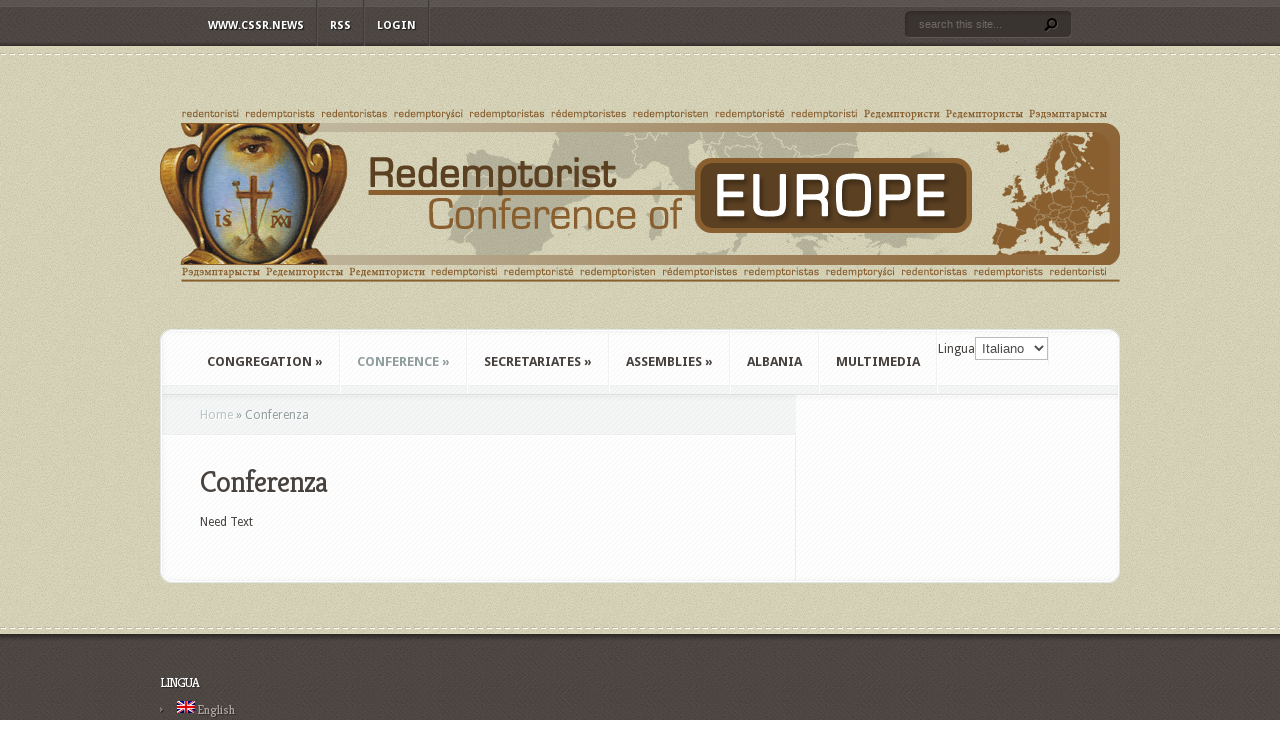

--- FILE ---
content_type: text/html; charset=UTF-8
request_url: http://www.cssr-europe.com/?page_id=105&lang=it
body_size: 6819
content:
<!DOCTYPE html PUBLIC "-//W3C//DTD XHTML 1.0 Transitional//EN" "http://www.w3.org/TR/xhtml1/DTD/xhtml1-transitional.dtd">
<!--[if IE 6]>
<html xmlns="http://www.w3.org/1999/xhtml" id="ie6" lang="it-IT">
<![endif]-->
<!--[if IE 7]>
<html xmlns="http://www.w3.org/1999/xhtml" id="ie7" lang="it-IT">
<![endif]-->
<!--[if IE 8]>
<html xmlns="http://www.w3.org/1999/xhtml" id="ie8" lang="it-IT">
<![endif]-->
<!--[if !(IE 6) | !(IE 7) | !(IE 8)  ]><!-->
<html xmlns="http://www.w3.org/1999/xhtml" lang="it-IT">
<!--<![endif]-->
<head profile="http://gmpg.org/xfn/11">
<meta http-equiv="Content-Type" content="text/html; charset=UTF-8" />

<link rel="stylesheet" href="http://www.cssr-europe.com/wp-content/themes/Aggregate/style.css" type="text/css" media="screen" />
<link rel="stylesheet" href="http://www.cssr-europe.com/wp-content/themes/Aggregate/css/colorpicker.css" type="text/css" media="screen" />

<link href='http://fonts.googleapis.com/css?family=Droid+Sans:regular,bold' rel='stylesheet' type='text/css'/>
<link href='http://fonts.googleapis.com/css?family=Kreon:light,regular' rel='stylesheet' type='text/css'/>
<link rel="pingback" href="http://www.cssr-europe.com/xmlrpc.php?lang=it" />

<!--[if lt IE 7]>
	<link rel="stylesheet" type="text/css" href="http://www.cssr-europe.com/wp-content/themes/Aggregate/css/ie6style.css" />
	<script type="text/javascript" src="http://www.cssr-europe.com/wp-content/themes/Aggregate/js/DD_belatedPNG_0.0.8a-min.js"></script>
	<script type="text/javascript">DD_belatedPNG.fix('img#logo, span.overlay, a.zoom-icon, a.more-icon, #menu, #menu-right, #menu-content, ul#top-menu ul, #menu-bar, .footer-widget ul li, span.post-overlay, #content-area, .avatar-overlay, .comment-arrow, .testimonials-item-bottom, #quote, #bottom-shadow, #quote .container');</script>
<![endif]-->
<!--[if IE 7]>
	<link rel="stylesheet" type="text/css" href="http://www.cssr-europe.com/wp-content/themes/Aggregate/css/ie7style.css" />
<![endif]-->
<!--[if IE 8]>
	<link rel="stylesheet" type="text/css" href="http://www.cssr-europe.com/wp-content/themes/Aggregate/css/ie8style.css" />
<![endif]-->

<script type="text/javascript">
	document.documentElement.className = 'js';
</script>

<title>Conferenza | Redemptorist Conference of Europe</title>
<link rel='dns-prefetch' href='//s.w.org' />
<link rel="alternate" type="application/rss+xml" title="Redemptorist Conference of Europe &raquo; Feed" href="http://www.cssr-europe.com/?feed=rss2&#038;lang=it" />
<link rel="alternate" type="application/rss+xml" title="Redemptorist Conference of Europe &raquo; Comments Feed" href="http://www.cssr-europe.com/?feed=comments-rss2&#038;lang=it" />
		<script type="text/javascript">
			window._wpemojiSettings = {"baseUrl":"https:\/\/s.w.org\/images\/core\/emoji\/2\/72x72\/","ext":".png","svgUrl":"https:\/\/s.w.org\/images\/core\/emoji\/2\/svg\/","svgExt":".svg","source":{"concatemoji":"http:\/\/www.cssr-europe.com\/wp-includes\/js\/wp-emoji-release.min.js?ver=4.6.29"}};
			!function(e,o,t){var a,n,r;function i(e){var t=o.createElement("script");t.src=e,t.type="text/javascript",o.getElementsByTagName("head")[0].appendChild(t)}for(r=Array("simple","flag","unicode8","diversity","unicode9"),t.supports={everything:!0,everythingExceptFlag:!0},n=0;n<r.length;n++)t.supports[r[n]]=function(e){var t,a,n=o.createElement("canvas"),r=n.getContext&&n.getContext("2d"),i=String.fromCharCode;if(!r||!r.fillText)return!1;switch(r.textBaseline="top",r.font="600 32px Arial",e){case"flag":return(r.fillText(i(55356,56806,55356,56826),0,0),n.toDataURL().length<3e3)?!1:(r.clearRect(0,0,n.width,n.height),r.fillText(i(55356,57331,65039,8205,55356,57096),0,0),a=n.toDataURL(),r.clearRect(0,0,n.width,n.height),r.fillText(i(55356,57331,55356,57096),0,0),a!==n.toDataURL());case"diversity":return r.fillText(i(55356,57221),0,0),a=(t=r.getImageData(16,16,1,1).data)[0]+","+t[1]+","+t[2]+","+t[3],r.fillText(i(55356,57221,55356,57343),0,0),a!=(t=r.getImageData(16,16,1,1).data)[0]+","+t[1]+","+t[2]+","+t[3];case"simple":return r.fillText(i(55357,56835),0,0),0!==r.getImageData(16,16,1,1).data[0];case"unicode8":return r.fillText(i(55356,57135),0,0),0!==r.getImageData(16,16,1,1).data[0];case"unicode9":return r.fillText(i(55358,56631),0,0),0!==r.getImageData(16,16,1,1).data[0]}return!1}(r[n]),t.supports.everything=t.supports.everything&&t.supports[r[n]],"flag"!==r[n]&&(t.supports.everythingExceptFlag=t.supports.everythingExceptFlag&&t.supports[r[n]]);t.supports.everythingExceptFlag=t.supports.everythingExceptFlag&&!t.supports.flag,t.DOMReady=!1,t.readyCallback=function(){t.DOMReady=!0},t.supports.everything||(a=function(){t.readyCallback()},o.addEventListener?(o.addEventListener("DOMContentLoaded",a,!1),e.addEventListener("load",a,!1)):(e.attachEvent("onload",a),o.attachEvent("onreadystatechange",function(){"complete"===o.readyState&&t.readyCallback()})),(a=t.source||{}).concatemoji?i(a.concatemoji):a.wpemoji&&a.twemoji&&(i(a.twemoji),i(a.wpemoji)))}(window,document,window._wpemojiSettings);
		</script>
		<meta content="Aggregate v.3.6.6" name="generator"/><style type="text/css">
img.wp-smiley,
img.emoji {
	display: inline !important;
	border: none !important;
	box-shadow: none !important;
	height: 1em !important;
	width: 1em !important;
	margin: 0 .07em !important;
	vertical-align: -0.1em !important;
	background: none !important;
	padding: 0 !important;
}
</style>
<link rel='stylesheet' id='ye_dynamic-css'  href='http://www.cssr-europe.com/wp-content/plugins/youtube-embed/css/main.min.css?ver=4.6.29' type='text/css' media='all' />
<link rel='stylesheet' id='youtube-channel-gallery-css'  href='http://www.cssr-europe.com/wp-content/plugins/youtube-channel-gallery/styles.css?ver=4.6.29' type='text/css' media='all' />
<link rel='stylesheet' id='jquery.magnific-popup-css'  href='http://www.cssr-europe.com/wp-content/plugins/youtube-channel-gallery/magnific-popup.css?ver=4.6.29' type='text/css' media='all' />
<link rel='stylesheet' id='et-shortcodes-css-css'  href='http://www.cssr-europe.com/wp-content/themes/Aggregate/epanel/shortcodes/css/shortcodes.css?ver=3.6.6' type='text/css' media='all' />
<link rel='stylesheet' id='simcal-qtip-css'  href='http://www.cssr-europe.com/wp-content/plugins/google-calendar-events/assets/css/vendor/jquery.qtip.min.css?ver=3.1.19' type='text/css' media='all' />
<link rel='stylesheet' id='simcal-default-calendar-grid-css'  href='http://www.cssr-europe.com/wp-content/plugins/google-calendar-events/assets/css/default-calendar-grid.min.css?ver=3.1.19' type='text/css' media='all' />
<link rel='stylesheet' id='simcal-default-calendar-list-css'  href='http://www.cssr-europe.com/wp-content/plugins/google-calendar-events/assets/css/default-calendar-list.min.css?ver=3.1.19' type='text/css' media='all' />
<link rel='stylesheet' id='magnific_popup-css'  href='http://www.cssr-europe.com/wp-content/themes/Aggregate/includes/page_templates/js/magnific_popup/magnific_popup.css?ver=1.3.4' type='text/css' media='screen' />
<link rel='stylesheet' id='et_page_templates-css'  href='http://www.cssr-europe.com/wp-content/themes/Aggregate/includes/page_templates/page_templates.css?ver=1.8' type='text/css' media='screen' />
<script type='text/javascript' src='http://www.cssr-europe.com/wp-includes/js/jquery/jquery.js?ver=1.12.4'></script>
<script type='text/javascript' src='http://www.cssr-europe.com/wp-includes/js/jquery/jquery-migrate.min.js?ver=1.4.1'></script>
<script type='text/javascript' src='http://www.cssr-europe.com/wp-content/plugins/wonderplugin-gallery/engine/wonderplugingallery.js?ver=4.5'></script>
<script type='text/javascript' src='http://www.cssr-europe.com/wp-content/themes/Aggregate/js/jquery.cycle.all.min.js?ver=1.0'></script>
<link rel='https://api.w.org/' href='http://www.cssr-europe.com/?rest_route=/' />
<link rel="EditURI" type="application/rsd+xml" title="RSD" href="http://www.cssr-europe.com/xmlrpc.php?rsd" />
<link rel="wlwmanifest" type="application/wlwmanifest+xml" href="http://www.cssr-europe.com/wp-includes/wlwmanifest.xml" /> 
<meta name="generator" content="WordPress 4.6.29" />
<link rel="canonical" href="http://www.cssr-europe.com/?page_id=105&#038;lang=it" />
<link rel='shortlink' href='http://www.cssr-europe.com/?p=105' />
<link rel="alternate" type="application/json+oembed" href="http://www.cssr-europe.com/?rest_route=%2Foembed%2F1.0%2Fembed&#038;url=http%3A%2F%2Fwww.cssr-europe.com%2F%3Fpage_id%3D105%26amp%3Blang%3Dit" />
<link rel="alternate" type="text/xml+oembed" href="http://www.cssr-europe.com/?rest_route=%2Foembed%2F1.0%2Fembed&#038;url=http%3A%2F%2Fwww.cssr-europe.com%2F%3Fpage_id%3D105%26amp%3Blang%3Dit&#038;format=xml" />
<meta name="generator" content="Custom Login v3.2.5" />
    <style type="text/css" media="screen">
      div.printfriendly a, div.printfriendly a:link, div.printfriendly a:hover, div.printfriendly a:visited {
        text-decoration: none;
        border: none;
      }
    </style>
           <style type="text/css" media="screen">
          div.printfriendly {
            margin: 12px 0px 15px 12px;
            position: relative;
            z-index: 1000;
          }
          div.printfriendly a, div.printfriendly a:link, div.printfriendly a:visited {
            font-size: 11px;
            color: #47370d;
            vertical-align: bottom;
          }
          .printfriendly a {
            box-shadow:none;
          }
          .printfriendly a:hover {
            cursor: pointer;
          }
          .printfriendly a img  {
            border: none;
            padding:0;
            margin-right: 6px;
            box-shadow: none;
            -webkit-box-shadow: none;
            -moz-box-shadow: none;
          }
          .printfriendly a span{
            vertical-align: bottom;
          }
          .pf-alignleft {
            float: left;
          }
          .pf-alignright {
            float: right;
          }
          div.pf-aligncenter {
            display: block;
            margin-left: auto;
            margin-right: auto;
            text-align: center;
          }
        </style>
        <style type="text/css" media="print">
          .printfriendly {
            display: none;
          }
        </style>

<meta http-equiv="Content-Language" content="it-IT" />
<style type="text/css" media="screen">
.ppqtrans_flag span{display:none}
.ppqtrans_flag{height:12px;width:18px;display:block}
.ppqtrans_flag_and_text{padding-left:20px}
.ppqtrans_flag_and_text{padding-left:20px}
.ppqtrans_flag_en { background:url(http://www.cssr-europe.com/wp-content/plugins/qtranslate-xp/flags/gb.png) no-repeat }
.ppqtrans_flag_es { background:url(http://www.cssr-europe.com/wp-content/plugins/qtranslate-xp/flags/es.png) no-repeat }
.ppqtrans_flag_it { background:url(http://www.cssr-europe.com/wp-content/plugins/qtranslate-xp/flags/it.png) no-repeat }
</style>
<link hreflang="en" href="http://www.cssr-europe.com/?page_id=105&amp;lang=en" rel="alternate" />
<link hreflang="es" href="http://www.cssr-europe.com/?page_id=105&amp;lang=es" rel="alternate" />
<!-- used in scripts --><meta name="et_featured_auto_speed" content="7000" /><meta name="et_disable_toptier" content="1" /><meta name="et_featured_slider_pause" content="0" /><meta name="et_featured_slider_auto" content="1" /><meta name="et_theme_folder" content="http://www.cssr-europe.com/wp-content/themes/Aggregate" /><style type="text/css">#content-area { background-color: #d6d3b6; }#top-header { border-color: #d6d3b6; }#content-area { border-color: #d6d3b6; }#content-area { background-image: url(http://www.cssr-europe.com/wp-content/themes/Aggregate/images/body-bg14.png); }</style><link id='droid_sans' href='http://fonts.googleapis.com/css?family=Droid+Sans' rel='stylesheet' type='text/css' /><style type='text/css'>body { font-family: 'Droid Sans', Arial, sans-serif !important;  }</style><style type='text/css'>body {  }</style>	<style type="text/css">
		#et_pt_portfolio_gallery { margin-left: -41px; margin-right: -51px; }
		.et_pt_portfolio_item { margin-left: 35px; }
		.et_portfolio_small { margin-left: -40px !important; }
		.et_portfolio_small .et_pt_portfolio_item { margin-left: 32px !important; }
		.et_portfolio_large { margin-left: -26px !important; }
		.et_portfolio_large .et_pt_portfolio_item { margin-left: 11px !important; }
	</style>

</head>
<body class="page page-id-105 page-parent page-template-default chrome et_includes_sidebar">
		<div id="top-header">
		<div id="top-shadow"></div>
		<div id="bottom-shadow"></div>
		<div class="container clearfix">
						<ul id="top-menu" class="nav"><li id="menu-item-261" class="menu-item menu-item-type-custom menu-item-object-custom menu-item-261"><a href="http://www.cssr.news/">www.cssr.news</a></li>
<li id="menu-item-365" class="menu-item menu-item-type-custom menu-item-object-custom menu-item-365"><a href="feed://www.cssr-europe.com/?feed=rss2">RSS</a></li>
<li id="menu-item-362" class="menu-item menu-item-type-custom menu-item-object-custom menu-item-362"><a href="http://www.cssr-europe.com/wp-login.php">LOGIN</a></li>
</ul>
			<div id="search-form">
				<form method="get" id="searchform" action="http://www.cssr-europe.com//">
					<input type="text" value="search this site..." name="s" id="searchinput" />
					<input type="image" src="http://www.cssr-europe.com/wp-content/themes/Aggregate/images/search_btn.png" id="searchsubmit" />
				</form>
			</div> <!-- end #search-form -->
		</div> <!-- end .container -->
	</div> <!-- end #top-header -->

	<div id="content-area">
		<div id="content-top-light">
			<div id="top-stitch"></div>
			<div class="container">
				<div id="logo-area">
					<a href="http://www.cssr-europe.com/">
												<img src="http://www.cssr-europe.com/wp-content/uploads/logo_arriba.png" alt="Redemptorist Conference of Europe" id="logo"/>
					</a>
					<p id="slogan"></p>
									</div> <!-- end #logo-area -->
				<div id="content">
					<div id="inner-border">
						<div id="content-shadow">
							<div id="content-top-shadow">
								<div id="content-bottom-shadow">
									<div id="second-menu" class="clearfix">
																				<ul id="secondary-menu" class="nav"><li id="menu-item-86" class="menu-item menu-item-type-post_type menu-item-object-page menu-item-has-children menu-item-86"><a href="http://www.cssr-europe.com/?page_id=84&#038;lang=it">Congregation</a>
<ul class="sub-menu">
	<li id="menu-item-115" class="menu-item menu-item-type-post_type menu-item-object-page menu-item-115"><a href="http://www.cssr-europe.com/?page_id=6&#038;lang=it">What is restructuring?</a></li>
	<li id="menu-item-114" class="menu-item menu-item-type-post_type menu-item-object-page menu-item-114"><a href="http://www.cssr-europe.com/?page_id=8&#038;lang=it">Why restructuring?</a></li>
	<li id="menu-item-113" class="menu-item menu-item-type-post_type menu-item-object-page menu-item-113"><a href="http://www.cssr-europe.com/?page_id=10&#038;lang=it">Our goals</a></li>
	<li id="menu-item-112" class="menu-item menu-item-type-post_type menu-item-object-page menu-item-112"><a href="http://www.cssr-europe.com/?page_id=12&#038;lang=it">Principles of restructuring</a></li>
	<li id="menu-item-111" class="menu-item menu-item-type-post_type menu-item-object-page menu-item-111"><a href="http://www.cssr-europe.com/?page_id=14&#038;lang=it">Why we have 5 Conferences</a></li>
</ul>
</li>
<li id="menu-item-107" class="menu-item menu-item-type-post_type menu-item-object-page current-menu-item page_item page-item-105 current_page_item menu-item-has-children menu-item-107"><a href="http://www.cssr-europe.com/?page_id=105&#038;lang=it">Conference</a>
<ul class="sub-menu">
	<li id="menu-item-83" class="menu-item menu-item-type-post_type menu-item-object-page menu-item-83"><a href="http://www.cssr-europe.com/?page_id=59&#038;lang=it">Who are we?</a></li>
	<li id="menu-item-92" class="menu-item menu-item-type-post_type menu-item-object-page menu-item-has-children menu-item-92"><a href="http://www.cssr-europe.com/?page_id=26&#038;lang=it">Council</a>
	<ul class="sub-menu">
		<li id="menu-item-91" class="menu-item menu-item-type-post_type menu-item-object-page menu-item-has-children menu-item-91"><a href="http://www.cssr-europe.com/?page_id=16&#038;lang=it">Coordinator</a>
		<ul class="sub-menu">
			<li id="menu-item-93" class="menu-item menu-item-type-post_type menu-item-object-page menu-item-93"><a href="http://www.cssr-europe.com/?page_id=19&#038;lang=it">Tasks</a></li>
		</ul>
</li>
		<li id="menu-item-90" class="menu-item menu-item-type-post_type menu-item-object-page menu-item-90"><a href="http://www.cssr-europe.com/?page_id=21&#038;lang=it">Consultors</a></li>
		<li id="menu-item-94" class="menu-item menu-item-type-post_type menu-item-object-page menu-item-94"><a href="http://www.cssr-europe.com/?page_id=23&#038;lang=it">Secretary</a></li>
	</ul>
</li>
	<li id="menu-item-88" class="menu-item menu-item-type-post_type menu-item-object-page menu-item-88"><a href="http://www.cssr-europe.com/?page_id=30&#038;lang=it">Apostolic Priorities</a></li>
	<li id="menu-item-89" class="menu-item menu-item-type-post_type menu-item-object-page menu-item-89"><a href="http://www.cssr-europe.com/?page_id=28&#038;lang=it">Statutes</a></li>
	<li id="menu-item-447" class="menu-item menu-item-type-post_type menu-item-object-page menu-item-447"><a href="http://www.cssr-europe.com/?page_id=445&#038;lang=it">Letters</a></li>
</ul>
</li>
<li id="menu-item-82" class="menu-item menu-item-type-post_type menu-item-object-page menu-item-has-children menu-item-82"><a href="http://www.cssr-europe.com/?page_id=74&#038;lang=it">Secretariates</a>
<ul class="sub-menu">
	<li id="menu-item-96" class="menu-item menu-item-type-post_type menu-item-object-page menu-item-has-children menu-item-96"><a href="http://www.cssr-europe.com/?page_id=40&#038;lang=it">Evangelization</a>
	<ul class="sub-menu">
		<li id="menu-item-100" class="menu-item menu-item-type-post_type menu-item-object-page menu-item-100"><a href="http://www.cssr-europe.com/?page_id=32&#038;lang=it">Youth Ministry</a></li>
		<li id="menu-item-98" class="menu-item menu-item-type-post_type menu-item-object-page menu-item-has-children menu-item-98"><a href="http://www.cssr-europe.com/?page_id=36&#038;lang=it">Social Ministry</a>
		<ul class="sub-menu">
			<li id="menu-item-1193" class="menu-item menu-item-type-post_type menu-item-object-page menu-item-1193"><a href="http://www.cssr-europe.com/?page_id=1190&#038;lang=it">Che cosa è la Pastorale Sociale?</a></li>
			<li id="menu-item-1338" class="menu-item menu-item-type-post_type menu-item-object-page menu-item-1338"><a href="http://www.cssr-europe.com/?page_id=1214&#038;lang=it">Social Ministry – Project Description</a></li>
		</ul>
</li>
		<li id="menu-item-97" class="menu-item menu-item-type-post_type menu-item-object-page menu-item-97"><a href="http://www.cssr-europe.com/?page_id=38&#038;lang=it">New Missionary Initiatives</a></li>
		<li id="menu-item-870" class="menu-item menu-item-type-post_type menu-item-object-page menu-item-870"><a href="http://www.cssr-europe.com/?page_id=867&#038;lang=it">Partnership in Mission</a></li>
	</ul>
</li>
	<li id="menu-item-103" class="menu-item menu-item-type-post_type menu-item-object-page menu-item-103"><a href="http://www.cssr-europe.com/?page_id=42&#038;lang=it">Formation</a></li>
	<li id="menu-item-95" class="menu-item menu-item-type-post_type menu-item-object-page menu-item-95"><a href="http://www.cssr-europe.com/?page_id=44&#038;lang=it">Brothers</a></li>
	<li id="menu-item-102" class="menu-item menu-item-type-post_type menu-item-object-page menu-item-102"><a href="http://www.cssr-europe.com/?page_id=46&#038;lang=it">Finance</a></li>
	<li id="menu-item-101" class="menu-item menu-item-type-post_type menu-item-object-page menu-item-101"><a href="http://www.cssr-europe.com/?page_id=48&#038;lang=it">Communication</a></li>
</ul>
</li>
<li id="menu-item-81" class="menu-item menu-item-type-post_type menu-item-object-page menu-item-has-children menu-item-81"><a href="http://www.cssr-europe.com/?page_id=76&#038;lang=it">Assemblies</a>
<ul class="sub-menu">
	<li id="menu-item-2696" class="menu-item menu-item-type-post_type menu-item-object-page menu-item-2696"><a href="http://www.cssr-europe.com/?page_id=2695&#038;lang=it">Cortona 2019</a></li>
	<li id="menu-item-2693" class="menu-item menu-item-type-post_type menu-item-object-page menu-item-2693"><a href="http://www.cssr-europe.com/?page_id=2692&#038;lang=it">Bratislava 2018</a></li>
	<li id="menu-item-2130" class="menu-item menu-item-type-post_type menu-item-object-page menu-item-2130"><a href="http://www.cssr-europe.com/?page_id=2128&#038;lang=it">Perth 2017</a></li>
	<li id="menu-item-1500" class="menu-item menu-item-type-post_type menu-item-object-page menu-item-1500"><a href="http://www.cssr-europe.com/?page_id=1499&#038;lang=it">Torun 2016</a></li>
	<li id="menu-item-1378" class="menu-item menu-item-type-post_type menu-item-object-page menu-item-1378"><a href="http://www.cssr-europe.com/?page_id=1376&#038;lang=it">Porto 2015</a></li>
	<li id="menu-item-921" class="menu-item menu-item-type-post_type menu-item-object-page menu-item-921"><a href="http://www.cssr-europe.com/?page_id=919&#038;lang=it">Lviv 2014</a></li>
	<li id="menu-item-922" class="menu-item menu-item-type-post_type menu-item-object-page menu-item-922"><a href="http://www.cssr-europe.com/?page_id=917&#038;lang=it">Madrid 2013</a></li>
	<li id="menu-item-923" class="menu-item menu-item-type-post_type menu-item-object-page menu-item-923"><a href="http://www.cssr-europe.com/?page_id=915&#038;lang=it">Krakow 2012</a></li>
	<li id="menu-item-137" class="menu-item menu-item-type-post_type menu-item-object-page menu-item-137"><a href="http://www.cssr-europe.com/?page_id=129&#038;lang=it">Dublin 2011</a></li>
	<li id="menu-item-138" class="menu-item menu-item-type-post_type menu-item-object-page menu-item-138"><a href="http://www.cssr-europe.com/?page_id=127&#038;lang=it">Cortona 2011</a></li>
	<li id="menu-item-126" class="menu-item menu-item-type-post_type menu-item-object-page menu-item-126"><a href="http://www.cssr-europe.com/?page_id=124&#038;lang=it">Trois-Epis 2010</a></li>
	<li id="menu-item-123" class="menu-item menu-item-type-post_type menu-item-object-page menu-item-123"><a href="http://www.cssr-europe.com/?page_id=121&#038;lang=it">Vienna 2010</a></li>
</ul>
</li>
<li id="menu-item-834" class="menu-item menu-item-type-post_type menu-item-object-page menu-item-834"><a href="http://www.cssr-europe.com/?page_id=833&#038;lang=it">Albania</a></li>
<li id="menu-item-970" class="menu-item menu-item-type-post_type menu-item-object-page menu-item-970"><a href="http://www.cssr-europe.com/?page_id=967&#038;lang=it">Multimedia</a></li>
<li id="menu-item-1805" class="menu-item menu-item-type-yawp_wim menu-item-object-yawp_wim menu-item-1805">				<div class="_wrap">
					<div class="widget-area">
						<div id="qtranslate-6" class="yawp_wim_widget widget_qtranslate"><span class="yawp_wim_title">Lingua</span><ul class="ppqtrans_language_chooser" id="qtranslate-6-chooser"><li class="lang-en"><a href="http://www.cssr-europe.com/?page_id=105&amp;lang=en" hreflang="en" title="English"><span>English</span></a></li><li class="lang-es"><a href="http://www.cssr-europe.com/?page_id=105&amp;lang=es" hreflang="es" title="Español"><span>Español</span></a></li><li class="lang-it active"><a href="http://www.cssr-europe.com/?page_id=105&amp;lang=it" hreflang="it" title="Italiano"><span>Italiano</span></a></li></ul><div class="ppqtrans_widget_end"></div><script type="text/javascript">
// <![CDATA[
var lc = document.getElementById('qtranslate-6-chooser');
var s = document.createElement('select');
s.id = 'ppqtrans_select_qtranslate-6-chooser';
lc.parentNode.insertBefore(s,lc);
        var sb = document.getElementById('ppqtrans_select_qtranslate-6-chooser');
        var o = document.createElement('option');
        var l = document.createTextNode('English');
        
        o.value = 'http://www.cssr-europe.com/?page_id=105&lang=en';
        o.appendChild(l);
        sb.appendChild(o);
        
        var sb = document.getElementById('ppqtrans_select_qtranslate-6-chooser');
        var o = document.createElement('option');
        var l = document.createTextNode('Español');
        
        o.value = 'http://www.cssr-europe.com/?page_id=105&lang=es';
        o.appendChild(l);
        sb.appendChild(o);
        
        var sb = document.getElementById('ppqtrans_select_qtranslate-6-chooser');
        var o = document.createElement('option');
        var l = document.createTextNode('Italiano');
        o.selected = 'selected';
        o.value = 'http://www.cssr-europe.com/?page_id=105&lang=it';
        o.appendChild(l);
        sb.appendChild(o);
        s.onchange = function() { document.location.href = this.value;}
lc.style.display='none';
// ]]>
</script>
</div>					</div>
				</div>
				</li>
</ul>									</div> <!-- end #second-menu -->
<div id="main-content" class="clearfix">
	<div id="left-area">
		<div id="breadcrumbs">
					<a href="http://www.cssr-europe.com/">Home</a> <span class="raquo">&raquo;</span>

									Conferenza					</div> <!-- end #breadcrumbs -->		<div id="entries">
			<div class="entry post clearfix">
					<h1 class="title">Conferenza</h1>

	
	<div class="pf-content"><p>Need Text</p>
</div>					</div> <!-- end .entry -->

					</div> <!-- end #entries -->
	</div> <!-- end #left-area -->

	<div id="sidebar">
		</div> <!-- end #sidebar -->
										<div id="index-top-shadow"></div>									</div> <!-- end #main-content -->

																	</div> <!-- end #content-bottom-shadow -->
							</div> <!-- end #content-top-shadow -->
						</div> <!-- end #content-shadow -->
					</div> <!-- end #inner-border -->
				</div> <!-- end #content -->

				
			</div> <!-- end .container -->
		</div> <!-- end #content-top-light -->
		<div id="bottom-stitch"></div>
	</div> <!-- end #content-area -->

	<div id="footer">
		<div id="footer-top-shadow" class="clearfix">
			<div class="container">
				<div id="footer-widgets" class="clearfix">
					<div id="qtranslate-5" class="footer-widget widget_qtranslate"><h4 class="widgettitle">Lingua</h4><ul class="ppqtrans_language_chooser" id="qtranslate-5-chooser"><li><a href="http://www.cssr-europe.com/?page_id=105&amp;lang=en" class="ppqtrans_flag_en ppqtrans_flag_and_text" title="English"><span>English</span></a></li><li><a href="http://www.cssr-europe.com/?page_id=105&amp;lang=es" class="ppqtrans_flag_es ppqtrans_flag_and_text" title="Español"><span>Español</span></a></li><li class="active"><a href="http://www.cssr-europe.com/?page_id=105&amp;lang=it" class="ppqtrans_flag_it ppqtrans_flag_and_text" title="Italiano"><span>Italiano</span></a></li></ul><div class="ppqtrans_widget_end"></div></div> <!-- end .footer-widget -->				</div> <!-- end #footer-widgets -->
				<p id="copyright">Designed by  <a href="http://www.elegantthemes.com" title="Premium WordPress Themes">Elegant Themes</a> | Powered by  <a href="http://www.wordpress.org">WordPress</a></p>
			</div> <!-- end .container -->
		</div> <!-- end #footer-top-shadow -->
		<div id="footer-bottom-shadow"></div>
		<div id="footer-bottom">
			<div class="container clearfix">
				<ul id="bottom-nav" class="bottom-nav"><li class="menu-item menu-item-type-custom menu-item-object-custom menu-item-261"><a href="http://www.cssr.news/">www.cssr.news</a></li>
<li class="menu-item menu-item-type-custom menu-item-object-custom menu-item-365"><a href="feed://www.cssr-europe.com/?feed=rss2">RSS</a></li>
<li class="menu-item menu-item-type-custom menu-item-object-custom menu-item-362"><a href="http://www.cssr-europe.com/wp-login.php">LOGIN</a></li>
</ul>			</div> <!-- end .container -->
		</div> <!-- end #footer-bottom -->
	</div> <!-- end #footer -->

	<script src="http://www.cssr-europe.com/wp-content/themes/Aggregate/js/superfish.js" type="text/javascript"></script>
<script src="http://www.cssr-europe.com/wp-content/themes/Aggregate/js/custom.js" type="text/javascript"></script>	      <script type="text/javascript">

          var pfHeaderImgUrl = 'http://www.cssr-europe.com/wp-content/uploads/logo_arriba1.png';
          var pfHeaderTagline = '';
          var pfdisableClickToDel = '0';
          var pfImagesSize = 'full-size';
          var pfImageDisplayStyle = 'right';
          var pfDisableEmail = '0';
          var pfDisablePDF = '0';
          var pfDisablePrint = '0';
          var pfCustomCSS = '';
          var pfPlatform = 'Wordpress';
      (function() {
            var e = document.createElement('script'); e.type="text/javascript";
            e.src = 'https://cdn.printfriendly.com/printfriendly.js';
            document.getElementsByTagName('head')[0].appendChild(e);
        })();
      </script>
<script>
  (function(i,s,o,g,r,a,m){i['GoogleAnalyticsObject']=r;i[r]=i[r]||function(){
  (i[r].q=i[r].q||[]).push(arguments)},i[r].l=1*new Date();a=s.createElement(o),
  m=s.getElementsByTagName(o)[0];a.async=1;a.src=g;m.parentNode.insertBefore(a,m)
  })(window,document,'script','//www.google-analytics.com/analytics.js','ga');

  ga('create', 'UA-46320463-1', 'cssr-europe.com');
  ga('send', 'pageview');

</script><script type='text/javascript' src='http://www.cssr-europe.com/wp-includes/js/comment-reply.min.js?ver=4.6.29'></script>
<script type='text/javascript' src='http://www.cssr-europe.com/wp-content/themes/Aggregate/js/jquery.easing.1.3.js?ver=1.0'></script>
<script type='text/javascript' src='http://www.cssr-europe.com/wp-content/plugins/google-calendar-events/assets/js/vendor/jquery.qtip.min.js?ver=3.1.19'></script>
<script type='text/javascript' src='http://www.cssr-europe.com/wp-content/plugins/google-calendar-events/assets/js/vendor/moment.min.js?ver=3.1.19'></script>
<script type='text/javascript' src='http://www.cssr-europe.com/wp-content/plugins/google-calendar-events/assets/js/vendor/moment-timezone-with-data.min.js?ver=3.1.19'></script>
<script type='text/javascript'>
/* <![CDATA[ */
var simcal_default_calendar = {"ajax_url":"\/wp-admin\/admin-ajax.php","nonce":"0b44d99a71","locale":"en_US","text_dir":"ltr","months":{"full":["January","February","March","April","May","June","July","August","September","October","November","December"],"short":["Jan","Feb","Mar","Apr","May","Jun","Jul","Aug","Sep","Oct","Nov","Dec"]},"days":{"full":["Sunday","Monday","Tuesday","Wednesday","Thursday","Friday","Saturday"],"short":["Sun","Mon","Tue","Wed","Thu","Fri","Sat"]},"meridiem":{"AM":"AM","am":"am","PM":"PM","pm":"pm"}};
/* ]]> */
</script>
<script type='text/javascript' src='http://www.cssr-europe.com/wp-content/plugins/google-calendar-events/assets/js/default-calendar.min.js?ver=3.1.19'></script>
<script type='text/javascript' src='http://www.cssr-europe.com/wp-content/plugins/google-calendar-events/assets/js/vendor/imagesloaded.pkgd.min.js?ver=3.1.19'></script>
<script type='text/javascript' src='http://www.cssr-europe.com/wp-content/themes/Aggregate/includes/page_templates/js/magnific_popup/jquery.magnific-popup.js?ver=1.3.4'></script>
<script type='text/javascript'>
/* <![CDATA[ */
var et_ptemplates_strings = {"captcha":"Captcha","fill":"Fill","field":"field","invalid":"Invalid email"};
/* ]]> */
</script>
<script type='text/javascript' src='http://www.cssr-europe.com/wp-content/themes/Aggregate/includes/page_templates/js/et-ptemplates-frontend.js?ver=1.1'></script>
<script type='text/javascript' src='http://www.cssr-europe.com/wp-includes/js/wp-embed.min.js?ver=4.6.29'></script>

</body>
</html>


--- FILE ---
content_type: text/css
request_url: http://www.cssr-europe.com/wp-content/themes/Aggregate/style.css
body_size: 7199
content:
/*
Theme Name: Aggregate
Theme URI: http://www.elegantthemes.com/gallery/
Version: 3.6.6
Description: 2 Column theme from Elegant Themes
Author: Elegant Themes
Author URI: http://www.elegantthemes.com
*/


/*------------------------------------------------*/
/*-----------------[RESET]------------------------*/
/*------------------------------------------------*/

/* http://meyerweb.com/eric/tools/css/reset/ */
/* v1.0 | 20080212 */

html, body, div, span, applet, object, iframe,
h1, h2, h3, h4, h5, h6, p, blockquote, pre,
a, abbr, acronym, address, big, cite, code,
del, dfn, em, font, img, ins, kbd, q, s, samp,
small, strike, strong, sub, sup, tt, var,
b, u, i, center,
dl, dt, dd, ol, ul, li,
fieldset, form, label, legend { margin: 0; padding: 0; border: 0; outline: 0; font-size: 100%; vertical-align: baseline; background: transparent; }

body { line-height: 1; }
ol, ul { list-style: none; }
blockquote, q {	quotes: none; }

blockquote:before, blockquote:after,q:before, q:after { content: ''; content: none; }

/* remember to define focus styles! */
:focus { outline: 0; }

/* remember to highlight inserts somehow! */
ins { text-decoration: none; }
del { text-decoration: line-through; }

/* tables still need 'cellspacing="0"' in the markup */
table { border-collapse: collapse; border-spacing: 0; }


/*------------------------------------------------*/
/*-----------------[BASIC STYLES]-----------------*/
/*------------------------------------------------*/

body { line-height: 20px; font-family:'Droid Sans',Arial,Verdana,sans-serif; font-size: 12px; color: #48423f; background: url(images/header-bg.png); text-shadow: 1px 1px 0 #fff; }

a { text-decoration: none; color: #00b7f3; }
a:hover { text-decoration: underline; }
.clear { clear: both; }
.ui-tabs-hide { display: none; }
br.clear { margin: 0px; padding: 0px; }

h1, h2, h3, h4, h5, h6 { padding-bottom: 5px; color: #48423F; letter-spacing: -1px; line-height: 1em; font-weight: normal; }
h1 a, h2 a, h3 a, h4 a, h5 a, h6 a { color: #48423F; }
h1 { font-size: 30px; }
h2 { font-size: 24px; }
h3 { font-size: 22px; }
h4 { font-size: 18px; }
h5 { font-size: 16px; }
h6 { font-size: 14px; }
p { padding-bottom: 10px; line-height: 24px; }
strong { font-weight: bold; color: #1c1c1c; }
cite, em, i { font-style: italic; }
pre, code { font-family: Courier New, monospace; margin-bottom: 10px; }
ins { text-decoration: none; }
sup, sub { height: 0; line-height: 1; position: relative; vertical-align: baseline; }
sup { bottom: 0.8em; }
sub { top: 0.3em; }
dl { margin: 0 0 1.5em 0; }
dl dt { font-weight: bold; }
dd  { margin-left: 1.5em;}
blockquote  { margin: 1.5em; padding: 1em; color: #666666; background: #e6e6e6; font-style: italic; border: 1px solid #dcdcdc; }
	blockquote p { padding-bottom: 0px; }

input[type=text],input.text, input.title, textarea, select { background-color:#fff; border:1px solid #bbb; padding: 2px; color: #4e4e4e; }
input[type=text]:focus, input.text:focus, input.title:focus, textarea:focus, select:focus { border-color:#2D3940; color: #3e3e3e; }
input[type=text], input.text, input.title, textarea, select { margin:0.5em 0; }
textarea { padding: 4px; }

img#about-image { float: left; margin: 3px 8px 8px 0px; }

.clearfix:after { visibility: hidden; display: block; font-size: 0; content: " "; clear: both; height: 0; }
* html .clearfix             { zoom: 1; } /* IE6 */
*:first-child+html .clearfix { zoom: 1; } /* IE7 */

/*------------------------------------------------*/
/*---------------[MAIN LAYOUT INFO]---------------*/
/*------------------------------------------------*/

#top-header { border-bottom: 2px solid #ffffff; position: relative; background: url(images/header-bg.png); }
	#top-header .container { min-height: 46px; }
	#top-shadow { background: url(images/top-shadow.png) repeat-x; width: 100%; position: absolute; top: 0px; left: 0px; height: 7px; }
	#bottom-shadow { background: url(images/bottom-shadow.png) repeat-x; width: 100%; position: absolute; bottom: 0px; left: 0px; height: 4px; }
	.container { text-align: left; margin: 0 auto; width: 960px; position: relative; }
		#content { margin-bottom: 39px; }
			ul#top-menu { float: left; padding-left: 36px; }
			#search-form { float: right; background: url(images/search-bg.png) no-repeat; width: 167px; height: 27px; padding-right: 48px; margin-top: 11px; }
				#search-form #searchinput { background: none; border: none; float: left; margin: 5px 7px 0 5px; width: 116px; padding-left: 9px; font-size: 11px; color: #6f6967; }
				#search-form #searchsubmit { margin-top: 7px; margin-right: 7px; }
#content-area { background: #fafcfc url(images/content-area-bg.png); border-bottom: 1px solid #ffffff; }

		#top-stitch { background: url(images/top-stich.png) repeat-x bottom left; height: 7px; }
		#content-area .container { padding-top: 51px; }
			#logo-area { text-align: center; position: relative; padding-bottom: 37px; }
				p#slogan { font-size: 15px; font-family: 'Kreon', Arial, sans-serif; color: #9aa4a4; text-transform: uppercase; text-shadow: 1px 1px 1px #ffffff; }
			#content { -moz-border-radius: 10px; -webkit-border-radius: 10px; border-radius: 10px; border: 1px solid #e2e5e5; }

				#content-shadow { background: url(images/content-main-shadow.png) repeat-y; }
					#content-top-shadow { background: url(images/content-top-shadow.png) repeat-x 0 1px; }
						#content-bottom-shadow { background: url(images/content-bottom-shadow.png) repeat-x bottom left; }

				#inner-border { border: 1px solid #ffffff; background: #fff url(images/content-bg.png); /*height: 100%;*/ }
					#inner-border, #content-shadow, #content-top-shadow, #content-bottom-shadow { -moz-border-radius: 10px; -webkit-border-radius: 10px; border-radius: 10px; }

					#second-menu { background: url(images/menu-bottom-bg.png) repeat-x bottom left; }
						ul#secondary-menu { padding-left: 29px; margin-top:-1px; }
					#controllers { margin-bottom: 27px; margin-left: 23px; position: relative; }
						#controllers #active_item { background: url(images/featured-arrow.png) no-repeat; position: absolute; top: -30px; left: 36px; width: 20px; height: 10px; z-index: 100; }
						.controller { display:block; float:left; position:relative; margin-right: 21px; }
							.controller a { display: block; }
							.controller a.active { -moz-box-shadow: 0 0 6px 2px rgba(0,0,0,0.4); -webkit-box-shadow: 0 0 6px 2px rgba(0,0,0,0.4); box-shadow: 0 0 6px 2px rgba(0,0,0,0.4); }
								.controller span.overlay { background:url(images/controller-overlay.png) no-repeat; display:block; height:54px; left:0px; position:absolute; top:0px; width:95px; }
					.recent-from { float: left; width: 317px; }
						.recent-middle { width: 318px !important; }
						.recent-last { width: 321px !important; }
							.recent-last .recent-content { background: none !important; }

						.main-title { background:url(images/title-bg.png) repeat-x; height: 42px; line-height: 42px; font-size: 13px !important; text-transform: uppercase; color: #48423f; text-shadow: 1px 1px 1px #ffffff; font-weight: bold; text-align: center; padding-bottom: 0; font-family: 'Droid Sans',Arial,Verdana,sans-serif !important; }
							#comment-wrap .main-title { margin: 0 -37px 12px -39px; }
						.recent-content { background:url(images/recent-content-bg.png) repeat-y top right;margin-top: -1px; padding: 29px 32px 38px 35px; }
						.last { background: none; }
							.block-post { margin-bottom: 7px; }
								.block-post .thumb { display:block; float:left; position:relative; margin-right: 17px; }
									.block-post .thumb span.overlay { background:url(images/post-overlay.png) no-repeat !important; display:block; height:41px !important; left:0px; position:absolute; top:0px; width:41px !important; }
									.widget .block-post .thumb span.overlay { background:url(images/post-overlay.png) no-repeat !important; }
								.block-post h3.title { font-family: 'Kreon', Arial, sans-serif; font-size: 16px; text-shadow: 1px 1px 1px #ffffff; }
									.block-post h3.title a { text-decoration: none; color: #48423f; }
								.block-post 	p.meta-info { color: #b8c2c2; text-shadow: 1px 1px 1px #ffffff; margin-top: -4px; }
									.block-post 	p.meta-info a { text-decoration: none; color: #8c9c9c; }
										.block-post 	p.meta-info a:hover { color: #444c4c; }
							a.more { background:url(images/more.png) no-repeat right bottom; color:#8c9c9c; display:block; text-shadow: 1px 1px 1px #ffffff; padding-right:6px; text-decoration:none; height: 35px; line-height: 35px; margin-left: 16%; margin-right: 16%; text-align: center;}
							a.more:hover { color:#111111; }
								a.more span { background:url(images/more.png) no-repeat; display:block; height: 35px; padding-left: 6px; }
							.post a.more { float: right; margin-left: 0; margin-right: 0; }
								.post a.more span { padding-left: 12px; padding-right: 4px; }
						#left-area { float: left; width: 634px; }
						#sidebar { float: left; width: 322px; }
							#entries { background:url(images/recent-content-bg.png) repeat-y 633px 0px; padding: 31px 38px 27px; }
								.entry { margin-bottom: 10px; }
									.entry .thumb, .photostream .thumb { display:block; float:left; position:relative; margin-right: 14px; margin-top: 5px; }
									.photostream .thumb { margin-right: 9px; margin-bottom: 9px; }
										.entry .thumb span.overlay, .photostream .thumb span.overlay { background:url(images/entry-overlay.png) no-repeat; display:block; height:68px; left:0px; position:absolute; top:0px; width:68px; }
										.photostream .thumb span.overlay { background:url(images/entry-overlay.png) no-repeat !important; height:68px !important; width:68px !important; }
										.latest .thumb span.overlay, body.single .thumb span.overlay, body.page .thumb span.overlay { background:url(images/single-overlay.png) no-repeat !important; width: 201px; height: 201px; }
									.entry h3.title, h1.title { font-family: 'Kreon', Arial, sans-serif; font-size: 20px; text-shadow: 1px 1px 1px #ffffff; }
									h1.title { color: #48423f; font-size: 30px; }
										.entry h3.title a { text-decoration: none; color: #48423f; }
									.entry p.meta-info { color: #b8c2c2; text-shadow: 1px 1px 1px #ffffff; margin-top: -2px; margin-bottom: -8px; }
									.entry p.meta-info a { text-decoration: none; color: #8c9c9c; }
										.entry p.meta-info a:hover { color: #444c4c; }
									.entry div.post-meta { background: url(images/meta-separator.png) repeat-x; margin: 8px 0 14px; }
										.entry div.post-meta p.meta-info { background: url(images/meta-separator.png) repeat-x bottom left; margin-bottom: 10px; padding: 6px 0 8px; }

									.latest .thumb { display:block; float:left; position:relative; margin-right: 28px; }
										.latest .thumb span.overlay { background:url(images/entry-latest-overlay.png) no-repeat !important; display:block; height:131px; left:0px; position:absolute; top:0px; width:131px; }
									.latest h3.title { font-family: 'Kreon', Arial, sans-serif; font-size: 24px; text-shadow: 1px 1px 1px #ffffff; }
										.latest h3.title a { text-decoration: none; color: #48423f; }
									.latest p.meta-info { color: #b8c2c2; text-shadow: 1px 1px 1px #ffffff; margin-top: -2px; margin-bottom: -8px; }
									.latest p.meta-info a { text-decoration: none; color: #8c9c9c; }
										.latest p.meta-info a:hover { color: #444c4c; }
									a.read-more { float: right; color:#b8c2c2; text-shadow: 1px 1px 1px #ffffff; text-decoration:none; }
										a.read-more:hover { color:#111111; }
						.blog-entry { position: relative; width: 248px; padding-left: 32px; }
							a.comments { background:url(images/comments-cloud.png) no-repeat; position: absolute; top: 0px; left: 0px; width: 37px; height: 33px; font-weight: bold; color:#48423f; text-decoration: none; padding: 4px 0; text-align: center; }
							.blog-entry h4.title { padding-left: 25px; padding-right: 33px; font-family: 'Kreon', Arial, sans-serif; font-size: 16px; color:#48423f; text-shadow: 1px 1px 1px #ffffff; }
							.blog-entry p.meta-info { padding-left: 25px; padding-right: 33px; color:#b8c2c2; text-shadow: 1px 1px 1px #ffffff; margin-top: -2px; }
								.blog-entry p.meta-info a { text-decoration: none; color: #8c9c9c; }
									.blog-entry p.meta-info a:hover { color: #444c4c; }
			#ad-720 { text-align: center; padding-bottom: 32px; }
		#bottom-stitch { background: url(images/top-stich.png) repeat-x bottom left; height: 7px; margin-bottom: 4px; }

		#breadcrumbs { background: url("images/title-bg.png") repeat-x; height: 42px; line-height: 42px; padding-left: 38px; }
			#breadcrumbs  a { color: #b9c5c5; }
			#breadcrumbs, #breadcrumbs  a:hover { color: #929e9e; text-decoration: none; }

		#main-content { position: relative; }
			#index-top-shadow { background: url("images/content-top-shadow.png") repeat-x scroll 0 1px; position: absolute; top: 0; left: 0; height: 6px; width: 100%; border-top: 1px solid #dee0e0; }

		.post ul, .comment-content ul { list-style-type: disc; padding: 10px 0px 10px 20px; }
		.post ol, .comment-content ol { list-style-type: decimal; list-style-position: inside; padding: 10px 0px 10px 2px; }
			.post ul li ul, .post ul li ol, .comment-content ul li ul, .comment-content ul li ol { padding: 2px 0px 2px 20px; }
			.post ol li ul, .post ol li ol, .comment-content ol li ul, .comment-content ol li ol  { padding: 2px 0px 2px 35px; }

	.fullwidth #left-area { width: 100%; }
		.fullwidth #entries { background: none; }
	body.page h1.title { margin-bottom: 8px; }

	.ad-468 { text-align: center; margin-bottom: 30px; }
	.ad-bottom { margin-top: 35px; margin-bottom: 6px; }

/*------------------------------------------------*/
/*---------------[DROPDOWN MENU]------------------*/
/*------------------------------------------------*/

ul#top-menu li { padding-right: 2px; background: url(images/menu-bg.png) repeat-y top right; }
	ul#top-menu a { font-size: 11px; color: #ffffff; text-decoration: none; text-transform: uppercase; font-weight: bold; text-shadow: 1px 1px 1px rgba(0,0,0,0.7); padding: 16px 12px 10px; }
	ul#top-menu a:hover { color: #ebbe5e;}
	ul#top-menu > li.current_page_item > a { color: #ebbe5e !important; }

	ul#top-menu li ul, #mobile_menu { width: 170px !important; padding: 0; background: #161616 url(images/header-bg.png); top: 45px !important; -moz-box-shadow:3px 3px 7px 1px rgba(0, 0, 0, 0.1); -webkit-box-shadow: 3px 3px 7px 1px rgba(0, 0, 0, 0.1); box-shadow: 3px 3px 7px 1px rgba(0, 0, 0, 0.1); -moz-border-radius: 10px; -webkit-border-radius: 10px; border-radius: 10px; border-top-left-radius: 0px;-moz-border-radius-topleft: 0px; border-top-right-radius: 0px; -webkit-border-top-left-radius: 0px; -moz-border-radius-topright: 0px; -webkit-border-top-right-radius: 0px; z-index: 9999px; display: none; }
		ul#top-menu ul li, #mobile_menu li a { margin: 0 !important; padding: 10px 7px 10px 25px !important; background: url(images/top-menu-separator.png) repeat-x; }
		ul#top-menu ul li.first-item { background: none; }
			ul#top-menu ul li a, #mobile_menu a { padding: 0 !important; width: 138px; }

			ul#top-menu li:hover ul ul, ul#top-menu li.sfHover ul ul { top: -1px !important; left: 171px !important; -moz-border-radius: 8px; -webkit-border-radius: 8px; border-radius: 8px; }

	ul#top-menu li.menu-gradient { background: url("images/top-shadow.png") repeat-x; position: absolute; top: 0; left: 0; width: 202px; height: 7px !important; }

ul#secondary-menu li { padding-right: 2px; background: url(images/secondary-menu-bg.png) repeat-y top right; }
	ul#secondary-menu a { font-size: 13px; color: #48423f; text-decoration: none; text-transform: uppercase; font-weight: bold; padding: 22px 16px; }
	ul#secondary-menu a:hover { color: #919e9e;}
	ul#secondary-menu > li.current_page_item > a { color: #919e9e !important; }

	ul#secondary-menu li ul, #category_mobile_menu { width: 360px !important; padding: 7px 0 10px; background: #fff url(images/content-bg.png); top: 55px !important; -moz-box-shadow:3px 3px 7px 1px rgba(0, 0, 0, 0.1); -webkit-box-shadow: 3px 3px 7px 1px rgba(0, 0, 0, 0.1); box-shadow: 3px 3px 7px 1px rgba(0, 0, 0, 0.1); -moz-border-radius: 10px; -webkit-border-radius: 10px; border-radius: 10px; border-top-left-radius: 0px;-moz-border-radius-topleft: 0px; border-top-right-radius: 0px; -webkit-border-top-left-radius: 0px; -moz-border-radius-topright: 0px; -webkit-border-top-right-radius: 0px; z-index: 9999px; display: none; }
		ul#secondary-menu ul li, #category_mobile_menu li a { margin: 0 !important; padding: 8px 0 8px 30px !important; width: 150px; float: left; }
			ul#secondary-menu ul li a, #category_mobile_menu a { padding: 0 !important; }

			ul#secondary-menu li:hover ul ul, ul#secondary-menu li.sfHover ul ul { top: -8px !important; left: 180px !important; -moz-border-radius: 8px; -webkit-border-radius: 8px; border-radius: 8px; }
			ul#secondary-menu ul li.even-item { background: none; }

/*------------------------------------------------*/
/*--------------[FEATURED SLIDER]-----------------*/
/*------------------------------------------------*/

#featured { position: relative; padding-bottom: 20px; margin-left: -1px; margin-right: -1px; }
	a#left-arrow, a#right-arrow, #featured .flex-direction-nav a.flex-prev, #featured .flex-direction-nav a.flex-next { position: absolute; top: 50%; width: 32px; height: 68px; text-indent:-9999px; margin-top: -34px; }
		a#left-arrow, #featured .flex-direction-nav a.flex-prev { background:url(images/left-arrow.png) no-repeat; left: -32px; }
		a#right-arrow, #featured .flex-direction-nav a.flex-next { background:url(images/right-arrow.png) no-repeat; right: -32px; }
			.featured-top-shadow { background:url(images/featured-top-shadow.png) repeat-x; position: absolute; top:0px; left: 0px; width: 958px; height: 7px; }
			.featured-bottom-shadow { background:url(images/featured-bottom-shadow.png) repeat-x; position: absolute; bottom:0; left: 0; width: 958px; height: 8px; }
			.featured-description { position: absolute; width: 333px; height: 196px; top: 40px; right:54px; background:url(images/featured-description.png); padding: 27px 32px 40px; -moz-border-radius: 10px; -webkit-border-radius: 10px; border-radius: 10px; }
				.featured-description p.meta-info { font-family: Georgia, serif; font-style: italic; font-size: 12px; color: #747474; }
					.featured-description p.meta-info a { text-decoration: none; color: #fff; }
				h2.featured-title { font-family: 'Kreon', Arial, sans-serif; font-weight: lighter;font-size: 30px; text-shadow: 1px 1px 1px rgba(0,0,0,0.4); margin-top: -4px; }
					h2.featured-title a { text-decoration: none; color: #ffffff; }
				.featured-description p { color: #c9c8c8; text-shadow: 1px 1px 1px rgba(0,0,0,0.4); line-height: 19px; }
				a.readmore { display: block; background: url(images/readmore.png); height: 27px; padding: 0 17px; color: #dfca81; font-size: 12px; line-height: 27px; position: absolute; bottom: 0px; right: 0px; text-shadow: none; }
				#featured a.readmore { -moz-border-radius-bottomright: 10px;-webkit-border-bottom-right-radius: 10px; border-bottom-right-radius: 10px;  }
					#featured a.readmore:hover { color: #fff; }

/*------------------------------------------------*/
/*-------------------[COMMENTS]-------------------*/
/*------------------------------------------------*/

.comment-body { padding: 18px 0 12px 87px; position: relative; }
	.avatar-box { position: absolute; top: 19px; left: 0; padding: 0; }
		.avatar-overlay { position: absolute; top: 0; left: 0; width: 68px; height: 68px; background: url(images/avatar-overlay.png) no-repeat; }

		.commentmetadata { color: #e4e4e4; font-size: 20px; font-family: 'Kreon', Arial, sans-serif; padding-bottom: 8px; }
			.comment-date { font-size: 14px; color: #b5bebe; }
			span.fn, span.fn a { font-size: 22px; color: #48423f; text-decoration: none; }
			span.fn a:hover { color: #111; text-decoration: none; }

	.reply-container { float:right; background: url("images/more.png") no-repeat scroll right bottom transparent; height: 35px; line-height: 35px; padding-right: 6px; }
		.reply-container a { background: url("images/more.png") no-repeat scroll 0 0 transparent; display: block; height: 35px; padding-left: 14px; padding-right: 8px; color: #8C9C9C; text-decoration: none; text-shadow: 1px 1px 1px #FFFFFF; }
		.reply-container a:hover { text-decoration: none; color: #111; }
	.comment ul.children { padding-left: 87px; }

#commentform textarea#comment { width: 96%; }
	#commentform input[type=text] { width: 38%; }
	#commentform input, #commentform textarea { background: #fff; border: 1px solid #e2e5e5; color: #b8c2c2; font-size: 12px; padding: 12px 10px 12px 20px; -moz-border-radius: 10px; -webkit-border-radius: 10px; border-radius: 10px; }
		p.form-submit input#submit { background: url(images/submit_bg.png) repeat-x; padding: 7px; float: right; }

	#commentform .hidden { display: none; }

	li.comment #respond textarea { width: 91% !important; }
	li.comment #respond input[type=text] { width: 48% !important; }

h3#reply-title { font-family: 'Kreon', Arial, sans-serif; font-size: 30px; }

#trackbacks { margin-bottom: 20px; }
	#trackbacks , #respond h3#comments { margin-bottom: 5px; }

/*------------------------------------------------*/
/*---------------------[FOOTER]-------------------*/
/*------------------------------------------------*/

#footer { background: url(images/header-bg.png); }
	#footer-top-shadow { background: url(images/footer-top-shadow.png) repeat-x; }
		#footer-widgets { padding: 42px 0px 22px; }
			.footer-widget { width: 210px; margin-right: 40px; float: left; font-family: 'Kreon', Arial, sans-serif; color: #afa59f; font-size: 13px; text-shadow: 1px 1px 1px rgba(0,0,0,0.4); }
			.last { margin-right: 0px; }
				.footer-widget p { color: #afa59f; text-shadow: 1px 1px 1px rgba(0,0,0,0.4) }
				#footer h4.widgettitle { font-size: 13px; color:#ffffff; text-shadow: 1px 1px 1px rgba(0,0,0,0.4); text-transform: uppercase; padding-bottom: 11px; }
					.footer-widget a { color: #afa59f; }
					.footer-widget a:hover { color: #88817c; text-decoration: none; }
				.footer-widget ul { margin-bottom:8px;  }
					.footer-widget ul ul { margin-bottom:0; }
						.footer-widget ul li { background:url(images/footer-bullet.png) no-repeat 0 7px; padding:0px 0 7px 17px; }
						.footer-widget ul li ul { margin:0 0 -3px; padding:5px 0 0 7px; }
		p#copyright { font-size: 11px; float:right; color:#afa59f; text-shadow: 1px 1px 1px rgba(0,0,0,0.4); padding-bottom:25px; }
			p#copyright a { color:#ffffff; }
	#footer-bottom-shadow { background: url(images/footer-bottom-shadow.png) repeat-x; height: 5px; }
	#footer-bottom { background: url(images/footer-bottom-bg.png) repeat-x; }
		ul.bottom-nav { padding-left: 24px; }
			ul.bottom-nav li { float: left; padding-right: 2px; background: url(images/bottom-menu-bg.png) repeat-y top right; padding: 20px 16px 12px; }
				ul.bottom-nav li a { color:#ffffff; font-size:11px; text-shadow: 1px 1px 1px rgba(0,0,0,0.6); text-decoration: none; text-transform: uppercase; font-weight: bold; }
					ul.bottom-nav li a:hover {text-decoration: none; color: #ebbe5e; }
						ul.bottom-nav li.current_page_item a { color: #ebbe5e !important; }

/*------------------------------------------------*/
/*--------------------[SIDEBAR]-------------------*/
/*------------------------------------------------*/

.widget { width: 230px; padding: 30px 25px 30px 44px; }
	.widget ul li { background:url(images/sidebar-bullet.png) no-repeat 0px 8px; padding-bottom: 10px; padding-left: 15px; display: block; font-size: 13px; font-family: 'Kreon', Arial, sans-serif; text-shadow: 1px 1px 1px #ffffff; }
		.widget ul li a { color:#a1a6a6; text-decoration: none; }
			.widget ul li a:hover { color:#111111; }


/*------------------------------------------------*/
/*------------[CAPTIONS AND ALIGNMENTS]-----------*/
/*------------------------------------------------*/

div.post .new-post .aligncenter, .aligncenter { display: block; margin-left: auto; margin-right: auto; }
.wp-caption { border: 1px solid #ddd; text-align: center; background-color: #f3f3f3; padding-top: 4px; margin-bottom: 10px; }
.wp-caption.alignleft { margin: 0px 10px 10px 0px; }
.wp-caption.alignright { margin: 0px 0px 10px 10px; }
.wp-caption img { margin: 0; padding: 0; border: 0 none; }
.wp-caption p.wp-caption-text { font-size: 11px; line-height: 17px; padding: 0 4px 5px; margin: 0; }
.alignright { float: right; }
.alignleft { float: left }
img.alignleft { display:inline; float:left; margin-right:15px; }
img.alignright { display:inline; float:right; margin-left:15px; }


/*------------------------------------------------*/
/*---------------[DEFAULT DROPDOWN SETTINGS]---*/
/*------------------------------------------------*/

.nav ul { position:absolute; top:-999em; background-position: bottom; background-repeat: no-repeat; z-index: 10; }
.nav li { float:left; position:relative; }
.nav a { display:block; float: left; }
	.nav li:hover ul, ul.nav li.sfHover ul { left:0px; top:50px; }
	.nav li:hover li ul, .nav li.sfHover li ul { top:-999em; }
		.nav li li:hover ul, ul.nav li li.sfHover ul { left:192px; top:0px; }
	.nav li:hover ul, .nav li li:hover ul { top: -999em; }
	.nav li li {	display: block;	padding: 0px; float: left; height: auto !important; }
	.nav li ul { width: 191px; z-index:1000; }
		.nav li li a:link, .nav li li a:visited {	display: block; height: auto; float: left; }
		.nav li:hover { visibility: inherit; /* fixes IE7 'sticky bug' */ }


/*------------------------------------------------*/
/*-----------------[WP CALENDAR]-----------------*/
/*------------------------------------------------*/
#wp-calendar { empty-cells: show; margin: 10px auto 0; width: 240px;	}
	#wp-calendar a { display: block; text-decoration: none; font-weight: bold; }
		#wp-calendar a:hover { text-decoration: underline; }
	#wp-calendar caption {	text-decoration: none; font: bold 13px Arial, Sans-Serif; }
	#wp-calendar td {	padding: 3px 5px; color: #9f9f9f; }
		#wp-calendar td#today { color: #ffffff; }
	#wp-calendar th {	font-style: normal;	text-transform: capitalize;	padding: 3px 5px; }
		#wp-calendar #prev a, #wp-calendar #next a { font-size: 9pt; }
		#wp-calendar #next a { padding-right: 10px; text-align: right; }
		#wp-calendar #prev a { padding-left: 10px; text-align: left; }

/*------------------------------------------------*/
/*-------------------[PAGE NAVI]------------------*/
/*------------------------------------------------*/
.pagination { overflow: hidden; padding: 15px 12px 0px; }

.wp-pagenavi { position: relative; text-align: right; margin-top: 40px; }
.wp-pagenavi a, .wp-pagenavi a:link { padding: 8px 11px !important; margin: 2px; text-decoration: none; border:1px solid #e2e5e5 !important; color: #8c9c9c !important; background:url(images/pagination-bg.png) repeat-x !important; font-weight: normal !important; }
.wp-pagenavi span.pages { padding: 8px 11px !important; margin: 2px !important ; border: none !important; color: #bcc9c9 !important; background: none !important; }
.wp-pagenavi span.current, .wp-pagenavi span.extend, .wp-pagenavi a:active, .wp-pagenavi a:hover { padding: 8px 11px !important; margin: 2px; font-weight: bold; background:url(images/pagination-bg.png) repeat-x !important; border:1px solid #e2e5e5 !important; color:#8c9c9c !important; }

.wp-pagenavi a, .wp-pagenavi a:link, .wp-pagenavi span.current, .wp-pagenavi span.extend, .wp-pagenavi a:active { -moz-border-radius: 8px; -webkit-border-radius: 8px; border-radius: 8px; }

.wp-pagenavi a:hover { color: #000 !important; }

a.readmore:hover, #sidebar div.custom-sidebar-block ul.control li a:hover, ul#cats-menu li a:hover, ul#page-menu li a:hover, div#slider-control div.featitem h2 a  { text-decoration: none; }

.js #feat-content, .js div#from-blog div.entries {display: none;}

.foursixeight { margin: 0px 0px 15px 84px;}

#et-control-panel { position: fixed; left: 0px; top: 94px; width: 169px; z-index: 9000; color: #9f9f9f; text-shadow: 1px 1px 1px #fff; background: url(images/control-panel-bottom.png) no-repeat bottom left; padding-bottom: 18px; }
	#control-panel-main { background: url(images/control-panel-mainbg.png) repeat-y; -moz-border-radius-topright: 14px; -webkit-border-top-right-radius: 14px; border-top-right-radius: 14px; }
		#et-control-close { background: url(images/control-panel-closebutton.png) no-repeat; position: absolute; top: 17px; right: -41px; width: 45px; height: 40px; display: block; }
		.control-open { background: url(images/control-panel-openbutton.png) no-repeat !important; }
		#et-control-inner { background: url(images/control-inner.png) no-repeat; padding: 16px 16px 0px 16px; }
			#et-control-panel h3.control_title { font-size: 15px; padding: 2px 0 10px; float: left; }
			#et-control-panel p { font-style: italic; font-family: Georgia, serif; font-size: 10px; }
			.et-sample-setting { display: block; width: 29px; height: 29px; position: relative; float: left; margin: 0 4px 4px 0; text-indent: -9999px; }
				.et-sample-setting span.et-sample-overlay { background: url(images/control-link-overlay.png) no-repeat; display: block; position: absolute; top: 0; left: 0; width: 30px; height: 30px; }
			#et-sample-color1 { background: #6a8e94; }
			#et-sample-color2 { background: #8da49c; }
			#et-sample-color3 { background: #b0b083; }
			#et-sample-color4 { background: #859a7c; }
			#et-sample-color5 { background: #c6bea6; }
			#et-sample-color6 { background: #b08383; }
			#et-sample-color7 { background: #a4869d; }
			#et-sample-color8 { background: #f5f5f5; }
			#et-sample-color9 { background: #4e4e4e; }
			#et-sample-color10 { background: #556f6a; }
			#et-sample-color11 { background: #6f5555; }
			#et-sample-color12 { background: #6f6755; }

			#et-sample-texture1 { background: url(images/body-bg2.png) 14px 13px; }
			#et-sample-texture2 { background: url(images/body-bg3.png); }
			#et-sample-texture3 { background: url(images/body-bg4.png); }
			#et-sample-texture4 { background: url(images/body-bg5.png); }
			#et-sample-texture5 { background: url(images/body-bg6.png); }
			#et-sample-texture6 { background: url(images/body-bg7.png); }
			#et-sample-texture7 { background: url(images/body-bg8.png); }
			#et-sample-texture8 { background: url(images/body-bg9.png); }
			#et-sample-texture9 { background: url(images/body-bg10.png); }
			#et-sample-texture10 { background: url(images/body-bg11.png) 139px 104px; }
			#et-sample-texture11 { background: url(images/body-bg12.png); }
			#et-sample-texture12 { background: url(images/body-bg13.png) 14px 14px; }
			#et-sample-texture13 { background: url(images/body-bg14.png); }
			#et-sample-texture14 { background: url(images/body-bg15.png); }
			#et-sample-texture15 { background: url(images/body-bg16.png); }
			#et-sample-texture16 { background: url(images/body-bg17.png); }

			.et-control-colorpicker { background: url(images/control-panel-colorpicker.png) no-repeat; width: 18px; height: 19px; display: block; float: right; }
			.et-font-control { margin-top: 9px; }
			.colorpicker { z-index: 10000; }

#et_control_header_font, #et_control_body_font { width: 73px; }

.video-slider { border: 3px solid white; -moz-box-shadow: 0 0 8px 1px rgba(0, 0, 0, 0.3); -webkit-box-shadow: 0 0 8px 1px rgba(0, 0, 0, 0.3); box-shadow: 0 0 8px 1px rgba(0, 0, 0, 0.3); position: relative; width: 248px; }
	a.prev-video, a.next-video, .flex-direction-nav a.flex-prev, .flex-direction-nav a.flex-next { position: absolute; top: 67px; display: block; text-indent: -9999px; width: 26px; height: 27px; z-index: 200; }
	a.prev-video, .flex-direction-nav a.flex-prev { left: -15px; background: url(images/video-left-arrow.png) no-repeat; }
	a.next-video, .flex-direction-nav a.flex-next { right: -15px; background: url(images/video-right-arrow.png) no-repeat; }

body.home .entry p { line-height: 20px; }
.entry h3.title { padding-top: 5px; }

.adwrap { width: 271px; margin-left: -13px; }
	.adwrap img { margin: 0 9px 9px 0; }

.photostream { width: 276px; }
	.photostream .thumb { margin-right: 25px; margin-bottom: 20px; }
.et_pt_blogentry { position: relative; }

a#cancel-comment-reply-link { display: block; color: #00B7F3; font-size: 12px; }

#comment-wrap .navigation { padding: 10px 0; }
	.nav-previous { float: left; }
	.nav-next { float: right; }

.et_pt_gallery_entry { margin-left: 70px !important; }
#slides { height: 340px; }

.js .et_cycle .slide { display: none; height: 340px !important; width: 960px !important; }

.adwrap a { float: left; display: block; }
.et_embedded_videos { display: none !important; }

.js #featured #slides { background: url(images/ajax-loader.gif) no-repeat center; }
	.js .et_cycle .slide { display: none; }
.flexslider { width: 958px !important; }

.adwrap { overflow: hidden; }

#ie7 #second-menu { position: relative; z-index: 99; }
.opera #second-menu { margin-top:-1px; }